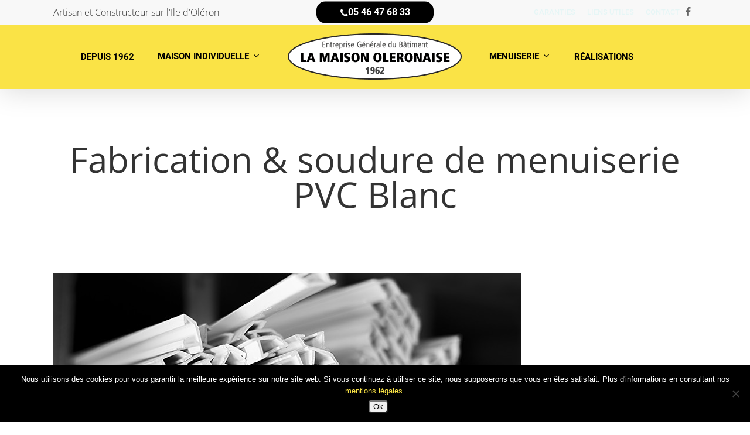

--- FILE ---
content_type: text/html; charset=utf-8
request_url: https://www.google.com/recaptcha/api2/anchor?ar=1&k=6LfXl9UUAAAAAMawj_x80u5TNQx4BNu05ZeKbudi&co=aHR0cHM6Ly93d3cubWFpc29uLW9sZXJvbmFpc2UuZnI6NDQz&hl=en&v=N67nZn4AqZkNcbeMu4prBgzg&size=invisible&anchor-ms=20000&execute-ms=30000&cb=w2nkd2w5zns6
body_size: 48734
content:
<!DOCTYPE HTML><html dir="ltr" lang="en"><head><meta http-equiv="Content-Type" content="text/html; charset=UTF-8">
<meta http-equiv="X-UA-Compatible" content="IE=edge">
<title>reCAPTCHA</title>
<style type="text/css">
/* cyrillic-ext */
@font-face {
  font-family: 'Roboto';
  font-style: normal;
  font-weight: 400;
  font-stretch: 100%;
  src: url(//fonts.gstatic.com/s/roboto/v48/KFO7CnqEu92Fr1ME7kSn66aGLdTylUAMa3GUBHMdazTgWw.woff2) format('woff2');
  unicode-range: U+0460-052F, U+1C80-1C8A, U+20B4, U+2DE0-2DFF, U+A640-A69F, U+FE2E-FE2F;
}
/* cyrillic */
@font-face {
  font-family: 'Roboto';
  font-style: normal;
  font-weight: 400;
  font-stretch: 100%;
  src: url(//fonts.gstatic.com/s/roboto/v48/KFO7CnqEu92Fr1ME7kSn66aGLdTylUAMa3iUBHMdazTgWw.woff2) format('woff2');
  unicode-range: U+0301, U+0400-045F, U+0490-0491, U+04B0-04B1, U+2116;
}
/* greek-ext */
@font-face {
  font-family: 'Roboto';
  font-style: normal;
  font-weight: 400;
  font-stretch: 100%;
  src: url(//fonts.gstatic.com/s/roboto/v48/KFO7CnqEu92Fr1ME7kSn66aGLdTylUAMa3CUBHMdazTgWw.woff2) format('woff2');
  unicode-range: U+1F00-1FFF;
}
/* greek */
@font-face {
  font-family: 'Roboto';
  font-style: normal;
  font-weight: 400;
  font-stretch: 100%;
  src: url(//fonts.gstatic.com/s/roboto/v48/KFO7CnqEu92Fr1ME7kSn66aGLdTylUAMa3-UBHMdazTgWw.woff2) format('woff2');
  unicode-range: U+0370-0377, U+037A-037F, U+0384-038A, U+038C, U+038E-03A1, U+03A3-03FF;
}
/* math */
@font-face {
  font-family: 'Roboto';
  font-style: normal;
  font-weight: 400;
  font-stretch: 100%;
  src: url(//fonts.gstatic.com/s/roboto/v48/KFO7CnqEu92Fr1ME7kSn66aGLdTylUAMawCUBHMdazTgWw.woff2) format('woff2');
  unicode-range: U+0302-0303, U+0305, U+0307-0308, U+0310, U+0312, U+0315, U+031A, U+0326-0327, U+032C, U+032F-0330, U+0332-0333, U+0338, U+033A, U+0346, U+034D, U+0391-03A1, U+03A3-03A9, U+03B1-03C9, U+03D1, U+03D5-03D6, U+03F0-03F1, U+03F4-03F5, U+2016-2017, U+2034-2038, U+203C, U+2040, U+2043, U+2047, U+2050, U+2057, U+205F, U+2070-2071, U+2074-208E, U+2090-209C, U+20D0-20DC, U+20E1, U+20E5-20EF, U+2100-2112, U+2114-2115, U+2117-2121, U+2123-214F, U+2190, U+2192, U+2194-21AE, U+21B0-21E5, U+21F1-21F2, U+21F4-2211, U+2213-2214, U+2216-22FF, U+2308-230B, U+2310, U+2319, U+231C-2321, U+2336-237A, U+237C, U+2395, U+239B-23B7, U+23D0, U+23DC-23E1, U+2474-2475, U+25AF, U+25B3, U+25B7, U+25BD, U+25C1, U+25CA, U+25CC, U+25FB, U+266D-266F, U+27C0-27FF, U+2900-2AFF, U+2B0E-2B11, U+2B30-2B4C, U+2BFE, U+3030, U+FF5B, U+FF5D, U+1D400-1D7FF, U+1EE00-1EEFF;
}
/* symbols */
@font-face {
  font-family: 'Roboto';
  font-style: normal;
  font-weight: 400;
  font-stretch: 100%;
  src: url(//fonts.gstatic.com/s/roboto/v48/KFO7CnqEu92Fr1ME7kSn66aGLdTylUAMaxKUBHMdazTgWw.woff2) format('woff2');
  unicode-range: U+0001-000C, U+000E-001F, U+007F-009F, U+20DD-20E0, U+20E2-20E4, U+2150-218F, U+2190, U+2192, U+2194-2199, U+21AF, U+21E6-21F0, U+21F3, U+2218-2219, U+2299, U+22C4-22C6, U+2300-243F, U+2440-244A, U+2460-24FF, U+25A0-27BF, U+2800-28FF, U+2921-2922, U+2981, U+29BF, U+29EB, U+2B00-2BFF, U+4DC0-4DFF, U+FFF9-FFFB, U+10140-1018E, U+10190-1019C, U+101A0, U+101D0-101FD, U+102E0-102FB, U+10E60-10E7E, U+1D2C0-1D2D3, U+1D2E0-1D37F, U+1F000-1F0FF, U+1F100-1F1AD, U+1F1E6-1F1FF, U+1F30D-1F30F, U+1F315, U+1F31C, U+1F31E, U+1F320-1F32C, U+1F336, U+1F378, U+1F37D, U+1F382, U+1F393-1F39F, U+1F3A7-1F3A8, U+1F3AC-1F3AF, U+1F3C2, U+1F3C4-1F3C6, U+1F3CA-1F3CE, U+1F3D4-1F3E0, U+1F3ED, U+1F3F1-1F3F3, U+1F3F5-1F3F7, U+1F408, U+1F415, U+1F41F, U+1F426, U+1F43F, U+1F441-1F442, U+1F444, U+1F446-1F449, U+1F44C-1F44E, U+1F453, U+1F46A, U+1F47D, U+1F4A3, U+1F4B0, U+1F4B3, U+1F4B9, U+1F4BB, U+1F4BF, U+1F4C8-1F4CB, U+1F4D6, U+1F4DA, U+1F4DF, U+1F4E3-1F4E6, U+1F4EA-1F4ED, U+1F4F7, U+1F4F9-1F4FB, U+1F4FD-1F4FE, U+1F503, U+1F507-1F50B, U+1F50D, U+1F512-1F513, U+1F53E-1F54A, U+1F54F-1F5FA, U+1F610, U+1F650-1F67F, U+1F687, U+1F68D, U+1F691, U+1F694, U+1F698, U+1F6AD, U+1F6B2, U+1F6B9-1F6BA, U+1F6BC, U+1F6C6-1F6CF, U+1F6D3-1F6D7, U+1F6E0-1F6EA, U+1F6F0-1F6F3, U+1F6F7-1F6FC, U+1F700-1F7FF, U+1F800-1F80B, U+1F810-1F847, U+1F850-1F859, U+1F860-1F887, U+1F890-1F8AD, U+1F8B0-1F8BB, U+1F8C0-1F8C1, U+1F900-1F90B, U+1F93B, U+1F946, U+1F984, U+1F996, U+1F9E9, U+1FA00-1FA6F, U+1FA70-1FA7C, U+1FA80-1FA89, U+1FA8F-1FAC6, U+1FACE-1FADC, U+1FADF-1FAE9, U+1FAF0-1FAF8, U+1FB00-1FBFF;
}
/* vietnamese */
@font-face {
  font-family: 'Roboto';
  font-style: normal;
  font-weight: 400;
  font-stretch: 100%;
  src: url(//fonts.gstatic.com/s/roboto/v48/KFO7CnqEu92Fr1ME7kSn66aGLdTylUAMa3OUBHMdazTgWw.woff2) format('woff2');
  unicode-range: U+0102-0103, U+0110-0111, U+0128-0129, U+0168-0169, U+01A0-01A1, U+01AF-01B0, U+0300-0301, U+0303-0304, U+0308-0309, U+0323, U+0329, U+1EA0-1EF9, U+20AB;
}
/* latin-ext */
@font-face {
  font-family: 'Roboto';
  font-style: normal;
  font-weight: 400;
  font-stretch: 100%;
  src: url(//fonts.gstatic.com/s/roboto/v48/KFO7CnqEu92Fr1ME7kSn66aGLdTylUAMa3KUBHMdazTgWw.woff2) format('woff2');
  unicode-range: U+0100-02BA, U+02BD-02C5, U+02C7-02CC, U+02CE-02D7, U+02DD-02FF, U+0304, U+0308, U+0329, U+1D00-1DBF, U+1E00-1E9F, U+1EF2-1EFF, U+2020, U+20A0-20AB, U+20AD-20C0, U+2113, U+2C60-2C7F, U+A720-A7FF;
}
/* latin */
@font-face {
  font-family: 'Roboto';
  font-style: normal;
  font-weight: 400;
  font-stretch: 100%;
  src: url(//fonts.gstatic.com/s/roboto/v48/KFO7CnqEu92Fr1ME7kSn66aGLdTylUAMa3yUBHMdazQ.woff2) format('woff2');
  unicode-range: U+0000-00FF, U+0131, U+0152-0153, U+02BB-02BC, U+02C6, U+02DA, U+02DC, U+0304, U+0308, U+0329, U+2000-206F, U+20AC, U+2122, U+2191, U+2193, U+2212, U+2215, U+FEFF, U+FFFD;
}
/* cyrillic-ext */
@font-face {
  font-family: 'Roboto';
  font-style: normal;
  font-weight: 500;
  font-stretch: 100%;
  src: url(//fonts.gstatic.com/s/roboto/v48/KFO7CnqEu92Fr1ME7kSn66aGLdTylUAMa3GUBHMdazTgWw.woff2) format('woff2');
  unicode-range: U+0460-052F, U+1C80-1C8A, U+20B4, U+2DE0-2DFF, U+A640-A69F, U+FE2E-FE2F;
}
/* cyrillic */
@font-face {
  font-family: 'Roboto';
  font-style: normal;
  font-weight: 500;
  font-stretch: 100%;
  src: url(//fonts.gstatic.com/s/roboto/v48/KFO7CnqEu92Fr1ME7kSn66aGLdTylUAMa3iUBHMdazTgWw.woff2) format('woff2');
  unicode-range: U+0301, U+0400-045F, U+0490-0491, U+04B0-04B1, U+2116;
}
/* greek-ext */
@font-face {
  font-family: 'Roboto';
  font-style: normal;
  font-weight: 500;
  font-stretch: 100%;
  src: url(//fonts.gstatic.com/s/roboto/v48/KFO7CnqEu92Fr1ME7kSn66aGLdTylUAMa3CUBHMdazTgWw.woff2) format('woff2');
  unicode-range: U+1F00-1FFF;
}
/* greek */
@font-face {
  font-family: 'Roboto';
  font-style: normal;
  font-weight: 500;
  font-stretch: 100%;
  src: url(//fonts.gstatic.com/s/roboto/v48/KFO7CnqEu92Fr1ME7kSn66aGLdTylUAMa3-UBHMdazTgWw.woff2) format('woff2');
  unicode-range: U+0370-0377, U+037A-037F, U+0384-038A, U+038C, U+038E-03A1, U+03A3-03FF;
}
/* math */
@font-face {
  font-family: 'Roboto';
  font-style: normal;
  font-weight: 500;
  font-stretch: 100%;
  src: url(//fonts.gstatic.com/s/roboto/v48/KFO7CnqEu92Fr1ME7kSn66aGLdTylUAMawCUBHMdazTgWw.woff2) format('woff2');
  unicode-range: U+0302-0303, U+0305, U+0307-0308, U+0310, U+0312, U+0315, U+031A, U+0326-0327, U+032C, U+032F-0330, U+0332-0333, U+0338, U+033A, U+0346, U+034D, U+0391-03A1, U+03A3-03A9, U+03B1-03C9, U+03D1, U+03D5-03D6, U+03F0-03F1, U+03F4-03F5, U+2016-2017, U+2034-2038, U+203C, U+2040, U+2043, U+2047, U+2050, U+2057, U+205F, U+2070-2071, U+2074-208E, U+2090-209C, U+20D0-20DC, U+20E1, U+20E5-20EF, U+2100-2112, U+2114-2115, U+2117-2121, U+2123-214F, U+2190, U+2192, U+2194-21AE, U+21B0-21E5, U+21F1-21F2, U+21F4-2211, U+2213-2214, U+2216-22FF, U+2308-230B, U+2310, U+2319, U+231C-2321, U+2336-237A, U+237C, U+2395, U+239B-23B7, U+23D0, U+23DC-23E1, U+2474-2475, U+25AF, U+25B3, U+25B7, U+25BD, U+25C1, U+25CA, U+25CC, U+25FB, U+266D-266F, U+27C0-27FF, U+2900-2AFF, U+2B0E-2B11, U+2B30-2B4C, U+2BFE, U+3030, U+FF5B, U+FF5D, U+1D400-1D7FF, U+1EE00-1EEFF;
}
/* symbols */
@font-face {
  font-family: 'Roboto';
  font-style: normal;
  font-weight: 500;
  font-stretch: 100%;
  src: url(//fonts.gstatic.com/s/roboto/v48/KFO7CnqEu92Fr1ME7kSn66aGLdTylUAMaxKUBHMdazTgWw.woff2) format('woff2');
  unicode-range: U+0001-000C, U+000E-001F, U+007F-009F, U+20DD-20E0, U+20E2-20E4, U+2150-218F, U+2190, U+2192, U+2194-2199, U+21AF, U+21E6-21F0, U+21F3, U+2218-2219, U+2299, U+22C4-22C6, U+2300-243F, U+2440-244A, U+2460-24FF, U+25A0-27BF, U+2800-28FF, U+2921-2922, U+2981, U+29BF, U+29EB, U+2B00-2BFF, U+4DC0-4DFF, U+FFF9-FFFB, U+10140-1018E, U+10190-1019C, U+101A0, U+101D0-101FD, U+102E0-102FB, U+10E60-10E7E, U+1D2C0-1D2D3, U+1D2E0-1D37F, U+1F000-1F0FF, U+1F100-1F1AD, U+1F1E6-1F1FF, U+1F30D-1F30F, U+1F315, U+1F31C, U+1F31E, U+1F320-1F32C, U+1F336, U+1F378, U+1F37D, U+1F382, U+1F393-1F39F, U+1F3A7-1F3A8, U+1F3AC-1F3AF, U+1F3C2, U+1F3C4-1F3C6, U+1F3CA-1F3CE, U+1F3D4-1F3E0, U+1F3ED, U+1F3F1-1F3F3, U+1F3F5-1F3F7, U+1F408, U+1F415, U+1F41F, U+1F426, U+1F43F, U+1F441-1F442, U+1F444, U+1F446-1F449, U+1F44C-1F44E, U+1F453, U+1F46A, U+1F47D, U+1F4A3, U+1F4B0, U+1F4B3, U+1F4B9, U+1F4BB, U+1F4BF, U+1F4C8-1F4CB, U+1F4D6, U+1F4DA, U+1F4DF, U+1F4E3-1F4E6, U+1F4EA-1F4ED, U+1F4F7, U+1F4F9-1F4FB, U+1F4FD-1F4FE, U+1F503, U+1F507-1F50B, U+1F50D, U+1F512-1F513, U+1F53E-1F54A, U+1F54F-1F5FA, U+1F610, U+1F650-1F67F, U+1F687, U+1F68D, U+1F691, U+1F694, U+1F698, U+1F6AD, U+1F6B2, U+1F6B9-1F6BA, U+1F6BC, U+1F6C6-1F6CF, U+1F6D3-1F6D7, U+1F6E0-1F6EA, U+1F6F0-1F6F3, U+1F6F7-1F6FC, U+1F700-1F7FF, U+1F800-1F80B, U+1F810-1F847, U+1F850-1F859, U+1F860-1F887, U+1F890-1F8AD, U+1F8B0-1F8BB, U+1F8C0-1F8C1, U+1F900-1F90B, U+1F93B, U+1F946, U+1F984, U+1F996, U+1F9E9, U+1FA00-1FA6F, U+1FA70-1FA7C, U+1FA80-1FA89, U+1FA8F-1FAC6, U+1FACE-1FADC, U+1FADF-1FAE9, U+1FAF0-1FAF8, U+1FB00-1FBFF;
}
/* vietnamese */
@font-face {
  font-family: 'Roboto';
  font-style: normal;
  font-weight: 500;
  font-stretch: 100%;
  src: url(//fonts.gstatic.com/s/roboto/v48/KFO7CnqEu92Fr1ME7kSn66aGLdTylUAMa3OUBHMdazTgWw.woff2) format('woff2');
  unicode-range: U+0102-0103, U+0110-0111, U+0128-0129, U+0168-0169, U+01A0-01A1, U+01AF-01B0, U+0300-0301, U+0303-0304, U+0308-0309, U+0323, U+0329, U+1EA0-1EF9, U+20AB;
}
/* latin-ext */
@font-face {
  font-family: 'Roboto';
  font-style: normal;
  font-weight: 500;
  font-stretch: 100%;
  src: url(//fonts.gstatic.com/s/roboto/v48/KFO7CnqEu92Fr1ME7kSn66aGLdTylUAMa3KUBHMdazTgWw.woff2) format('woff2');
  unicode-range: U+0100-02BA, U+02BD-02C5, U+02C7-02CC, U+02CE-02D7, U+02DD-02FF, U+0304, U+0308, U+0329, U+1D00-1DBF, U+1E00-1E9F, U+1EF2-1EFF, U+2020, U+20A0-20AB, U+20AD-20C0, U+2113, U+2C60-2C7F, U+A720-A7FF;
}
/* latin */
@font-face {
  font-family: 'Roboto';
  font-style: normal;
  font-weight: 500;
  font-stretch: 100%;
  src: url(//fonts.gstatic.com/s/roboto/v48/KFO7CnqEu92Fr1ME7kSn66aGLdTylUAMa3yUBHMdazQ.woff2) format('woff2');
  unicode-range: U+0000-00FF, U+0131, U+0152-0153, U+02BB-02BC, U+02C6, U+02DA, U+02DC, U+0304, U+0308, U+0329, U+2000-206F, U+20AC, U+2122, U+2191, U+2193, U+2212, U+2215, U+FEFF, U+FFFD;
}
/* cyrillic-ext */
@font-face {
  font-family: 'Roboto';
  font-style: normal;
  font-weight: 900;
  font-stretch: 100%;
  src: url(//fonts.gstatic.com/s/roboto/v48/KFO7CnqEu92Fr1ME7kSn66aGLdTylUAMa3GUBHMdazTgWw.woff2) format('woff2');
  unicode-range: U+0460-052F, U+1C80-1C8A, U+20B4, U+2DE0-2DFF, U+A640-A69F, U+FE2E-FE2F;
}
/* cyrillic */
@font-face {
  font-family: 'Roboto';
  font-style: normal;
  font-weight: 900;
  font-stretch: 100%;
  src: url(//fonts.gstatic.com/s/roboto/v48/KFO7CnqEu92Fr1ME7kSn66aGLdTylUAMa3iUBHMdazTgWw.woff2) format('woff2');
  unicode-range: U+0301, U+0400-045F, U+0490-0491, U+04B0-04B1, U+2116;
}
/* greek-ext */
@font-face {
  font-family: 'Roboto';
  font-style: normal;
  font-weight: 900;
  font-stretch: 100%;
  src: url(//fonts.gstatic.com/s/roboto/v48/KFO7CnqEu92Fr1ME7kSn66aGLdTylUAMa3CUBHMdazTgWw.woff2) format('woff2');
  unicode-range: U+1F00-1FFF;
}
/* greek */
@font-face {
  font-family: 'Roboto';
  font-style: normal;
  font-weight: 900;
  font-stretch: 100%;
  src: url(//fonts.gstatic.com/s/roboto/v48/KFO7CnqEu92Fr1ME7kSn66aGLdTylUAMa3-UBHMdazTgWw.woff2) format('woff2');
  unicode-range: U+0370-0377, U+037A-037F, U+0384-038A, U+038C, U+038E-03A1, U+03A3-03FF;
}
/* math */
@font-face {
  font-family: 'Roboto';
  font-style: normal;
  font-weight: 900;
  font-stretch: 100%;
  src: url(//fonts.gstatic.com/s/roboto/v48/KFO7CnqEu92Fr1ME7kSn66aGLdTylUAMawCUBHMdazTgWw.woff2) format('woff2');
  unicode-range: U+0302-0303, U+0305, U+0307-0308, U+0310, U+0312, U+0315, U+031A, U+0326-0327, U+032C, U+032F-0330, U+0332-0333, U+0338, U+033A, U+0346, U+034D, U+0391-03A1, U+03A3-03A9, U+03B1-03C9, U+03D1, U+03D5-03D6, U+03F0-03F1, U+03F4-03F5, U+2016-2017, U+2034-2038, U+203C, U+2040, U+2043, U+2047, U+2050, U+2057, U+205F, U+2070-2071, U+2074-208E, U+2090-209C, U+20D0-20DC, U+20E1, U+20E5-20EF, U+2100-2112, U+2114-2115, U+2117-2121, U+2123-214F, U+2190, U+2192, U+2194-21AE, U+21B0-21E5, U+21F1-21F2, U+21F4-2211, U+2213-2214, U+2216-22FF, U+2308-230B, U+2310, U+2319, U+231C-2321, U+2336-237A, U+237C, U+2395, U+239B-23B7, U+23D0, U+23DC-23E1, U+2474-2475, U+25AF, U+25B3, U+25B7, U+25BD, U+25C1, U+25CA, U+25CC, U+25FB, U+266D-266F, U+27C0-27FF, U+2900-2AFF, U+2B0E-2B11, U+2B30-2B4C, U+2BFE, U+3030, U+FF5B, U+FF5D, U+1D400-1D7FF, U+1EE00-1EEFF;
}
/* symbols */
@font-face {
  font-family: 'Roboto';
  font-style: normal;
  font-weight: 900;
  font-stretch: 100%;
  src: url(//fonts.gstatic.com/s/roboto/v48/KFO7CnqEu92Fr1ME7kSn66aGLdTylUAMaxKUBHMdazTgWw.woff2) format('woff2');
  unicode-range: U+0001-000C, U+000E-001F, U+007F-009F, U+20DD-20E0, U+20E2-20E4, U+2150-218F, U+2190, U+2192, U+2194-2199, U+21AF, U+21E6-21F0, U+21F3, U+2218-2219, U+2299, U+22C4-22C6, U+2300-243F, U+2440-244A, U+2460-24FF, U+25A0-27BF, U+2800-28FF, U+2921-2922, U+2981, U+29BF, U+29EB, U+2B00-2BFF, U+4DC0-4DFF, U+FFF9-FFFB, U+10140-1018E, U+10190-1019C, U+101A0, U+101D0-101FD, U+102E0-102FB, U+10E60-10E7E, U+1D2C0-1D2D3, U+1D2E0-1D37F, U+1F000-1F0FF, U+1F100-1F1AD, U+1F1E6-1F1FF, U+1F30D-1F30F, U+1F315, U+1F31C, U+1F31E, U+1F320-1F32C, U+1F336, U+1F378, U+1F37D, U+1F382, U+1F393-1F39F, U+1F3A7-1F3A8, U+1F3AC-1F3AF, U+1F3C2, U+1F3C4-1F3C6, U+1F3CA-1F3CE, U+1F3D4-1F3E0, U+1F3ED, U+1F3F1-1F3F3, U+1F3F5-1F3F7, U+1F408, U+1F415, U+1F41F, U+1F426, U+1F43F, U+1F441-1F442, U+1F444, U+1F446-1F449, U+1F44C-1F44E, U+1F453, U+1F46A, U+1F47D, U+1F4A3, U+1F4B0, U+1F4B3, U+1F4B9, U+1F4BB, U+1F4BF, U+1F4C8-1F4CB, U+1F4D6, U+1F4DA, U+1F4DF, U+1F4E3-1F4E6, U+1F4EA-1F4ED, U+1F4F7, U+1F4F9-1F4FB, U+1F4FD-1F4FE, U+1F503, U+1F507-1F50B, U+1F50D, U+1F512-1F513, U+1F53E-1F54A, U+1F54F-1F5FA, U+1F610, U+1F650-1F67F, U+1F687, U+1F68D, U+1F691, U+1F694, U+1F698, U+1F6AD, U+1F6B2, U+1F6B9-1F6BA, U+1F6BC, U+1F6C6-1F6CF, U+1F6D3-1F6D7, U+1F6E0-1F6EA, U+1F6F0-1F6F3, U+1F6F7-1F6FC, U+1F700-1F7FF, U+1F800-1F80B, U+1F810-1F847, U+1F850-1F859, U+1F860-1F887, U+1F890-1F8AD, U+1F8B0-1F8BB, U+1F8C0-1F8C1, U+1F900-1F90B, U+1F93B, U+1F946, U+1F984, U+1F996, U+1F9E9, U+1FA00-1FA6F, U+1FA70-1FA7C, U+1FA80-1FA89, U+1FA8F-1FAC6, U+1FACE-1FADC, U+1FADF-1FAE9, U+1FAF0-1FAF8, U+1FB00-1FBFF;
}
/* vietnamese */
@font-face {
  font-family: 'Roboto';
  font-style: normal;
  font-weight: 900;
  font-stretch: 100%;
  src: url(//fonts.gstatic.com/s/roboto/v48/KFO7CnqEu92Fr1ME7kSn66aGLdTylUAMa3OUBHMdazTgWw.woff2) format('woff2');
  unicode-range: U+0102-0103, U+0110-0111, U+0128-0129, U+0168-0169, U+01A0-01A1, U+01AF-01B0, U+0300-0301, U+0303-0304, U+0308-0309, U+0323, U+0329, U+1EA0-1EF9, U+20AB;
}
/* latin-ext */
@font-face {
  font-family: 'Roboto';
  font-style: normal;
  font-weight: 900;
  font-stretch: 100%;
  src: url(//fonts.gstatic.com/s/roboto/v48/KFO7CnqEu92Fr1ME7kSn66aGLdTylUAMa3KUBHMdazTgWw.woff2) format('woff2');
  unicode-range: U+0100-02BA, U+02BD-02C5, U+02C7-02CC, U+02CE-02D7, U+02DD-02FF, U+0304, U+0308, U+0329, U+1D00-1DBF, U+1E00-1E9F, U+1EF2-1EFF, U+2020, U+20A0-20AB, U+20AD-20C0, U+2113, U+2C60-2C7F, U+A720-A7FF;
}
/* latin */
@font-face {
  font-family: 'Roboto';
  font-style: normal;
  font-weight: 900;
  font-stretch: 100%;
  src: url(//fonts.gstatic.com/s/roboto/v48/KFO7CnqEu92Fr1ME7kSn66aGLdTylUAMa3yUBHMdazQ.woff2) format('woff2');
  unicode-range: U+0000-00FF, U+0131, U+0152-0153, U+02BB-02BC, U+02C6, U+02DA, U+02DC, U+0304, U+0308, U+0329, U+2000-206F, U+20AC, U+2122, U+2191, U+2193, U+2212, U+2215, U+FEFF, U+FFFD;
}

</style>
<link rel="stylesheet" type="text/css" href="https://www.gstatic.com/recaptcha/releases/N67nZn4AqZkNcbeMu4prBgzg/styles__ltr.css">
<script nonce="OOGMOqBBN8LWUCuPitcRxA" type="text/javascript">window['__recaptcha_api'] = 'https://www.google.com/recaptcha/api2/';</script>
<script type="text/javascript" src="https://www.gstatic.com/recaptcha/releases/N67nZn4AqZkNcbeMu4prBgzg/recaptcha__en.js" nonce="OOGMOqBBN8LWUCuPitcRxA">
      
    </script></head>
<body><div id="rc-anchor-alert" class="rc-anchor-alert"></div>
<input type="hidden" id="recaptcha-token" value="[base64]">
<script type="text/javascript" nonce="OOGMOqBBN8LWUCuPitcRxA">
      recaptcha.anchor.Main.init("[\x22ainput\x22,[\x22bgdata\x22,\x22\x22,\[base64]/[base64]/[base64]/[base64]/[base64]/[base64]/KGcoTywyNTMsTy5PKSxVRyhPLEMpKTpnKE8sMjUzLEMpLE8pKSxsKSksTykpfSxieT1mdW5jdGlvbihDLE8sdSxsKXtmb3IobD0odT1SKEMpLDApO08+MDtPLS0pbD1sPDw4fFooQyk7ZyhDLHUsbCl9LFVHPWZ1bmN0aW9uKEMsTyl7Qy5pLmxlbmd0aD4xMDQ/[base64]/[base64]/[base64]/[base64]/[base64]/[base64]/[base64]\\u003d\x22,\[base64]\x22,\x22w43Cky5PwoHDqSfCmMKlTMKQw5vClS1cw45rDMOYw4V5A1XCqW9Xc8OGwqrDtsOMw5zCpBJqwqgxDzXDqTHCpHTDlsO1chs9w5jDuMOkw6/Dl8KbwovCgcOVOwzCrMKFw6XDqnYHwpHClXHDtMOGZcKXwoPCpsK0dxbDm13CqcK3NMKowqzCmV5mw7LCmcOow717OcKzAU/[base64]/Do0gOR8KDQQnCusOAHk5yEH3Dt8OawpjCqRQEWsOkw6TCpxtqFVnDgxjDlX8pwoF3IsKSw63Cm8KbOiEWw4LCohzCkBNYwrs/[base64]/CU3Dth/CnMKzZhrDgMO/wrjCrR0JQMOuZsOtw7AjQ8OEw6/CpCILw57ClsOiFCPDvSPCk8KTw4XDnzrDlkUtV8KKOCzDp2DCusOZw5sabcKNbQU2fcKlw7PClxfDqcKCCMOWw6nDrcKPwrQnQj/CikLDoS48w4pFwr7DssKww73CtcKBw7zDuAhIQsKqd3UQcErDn2o4wpXDsW/CsELCvMOUwrRiw4s8LMKWXcOUXMKsw5V3XB7DqcKQw5VbeMO+RxDCucKmwrrDsMOZfQ7Cthw6cMKrw4DCmUPCr07ClCXCosKlH8O+w5tBNsOAeAYaLsOHw73Dt8KYwpZUVWHDlMOKw7PCo27DqjfDkFcfOcOgRcO/wo7CpsOGwpPDtjPDuMK7b8K6AGbDq8KEwoVwe3zDkDzDuMKNbjZ2w55dw6htw5NAw4nCkcOqcMOmw63DosO9dhIpwq8aw5UFY8OfPW9rwqBWwqPCtcOtRBhWHMONwq3Cp8O3wr7Cnh4dLMOaBcKMTx8xb1/CmFg4w5nDtcO/wpzCksKCw4LDk8KOwqU7wqjDlgoiwoUyCRZtR8K/w4XDowjCmAjClwV/w6DCg8O7EUjCrw57e1/CjFHCt2gQwplgw6LDucKVw43DjnnDhMKOw4PCpMOuw5d0HcOiDcOEOiN+FkYaScKZw7FgwpBwwr4Sw6w6w795w7wgw7PDjsOSJRVWwpFQcxjDtsKSQcOVw5zCmcKHEsOaPSbDhBXCosKVTS/CtsKBwpPDrMOFcMOZWcOZGcOBYzLDi8KScgE7wpVRGMOLw6kowp/Dq8KPbj1Vwo4TbMKHOcKYPzbDs17DlMK1esOWdcOJeMKrYFp8w4wGwosdw5JZLcOtwqnCnE3DtMO4w7HCtMOlw5PCu8KMw4/ChsKgw4/DujhHa190XsKbwpY6S0/DnTDCvHDDhMKyOcKew48aZ8KHBsKLeMKRbl4sJMOeLnpeHTHCtwPDnhhFI8O7w5rDtcOAw7scS0TDkWoMwpjDrCXCsWZ/wovDtMK9NhvDrUPCtMOMK2fDnynCscOwL8Onc8KGw6XDkMK2wq0bw5zChcO2dALCmTDCs1fClFBBwoXDn2Y7ZVoyLMOSScK5w4HDjMObWMOPwq0WHMO3wonDqMK+w7/DqsKWwqHCghTCrjDCkmpPMGLDry/CvyTCvcKlB8KCVmQaAWnCssOtNVzDhsOHw7TDrcKgLBAewpHDsCPDnsKIw5thw78aL8OOYsKkMcKnCR/[base64]/[base64]/DlcO8wofCqwhvwp0maMKCw5xpcsOQHXDDrnrCkiYjDcKTSlDDj8KYwo/CiS7DkSrCgcKvbVJrwr/CthnCr2PCgQVwAcKqSMOYNmjDgcKqwpTCvMK6QwTCt3sULsOvLcOnwqFQw4vCh8O9HMKzw47CkwXCgS3Cv0c0esKsfywuw7jCuwxkXsOQwoDCp0TDrDwYwqVcwrMdImvCkGLDjGPDmVjDu3LDgRvCqsOYwrE/[base64]/DuMKtBgfDk8OIw6vCoActwr5RwqJ9HMKdU0x/[base64]/w5/DpsKRfsORTsK7wpJ1w6rDvG3CkcO9em3DvhLCosOtw7tqNhfDnFFxwp0Bw7EUGUHDq8ObwqxhM23ChMKKZhPDtEg4wr/CqDzChFLDiggmwoTDoTfCvwBhFjtiw77Cj3zCvcK5aSVQRMOzBGDCn8Opw43DkhbDmcO1bUd1wrEVwplWDjPDuyrCjsOpwrV8wrXCkTvDoFslwpvDmVpwUExjwqENw4XDvcOJw5Qrw5kfRMOSa2QHIgxWUXTCssK2wqQSwo1nw7/DpMOzKsKufsKTREvCi2/DtMOHOhgzNUxTw5J4MEzDv8OVVcKRwofDh1jDjsKdwp3DjMOQw47DvXnDmsKial3Dl8Kzw77DgcKnw5LDicO/Oi3CvnHCl8OCw4fCsMKKSsK8w7HCqFwYeUATXMOVWXVQK8OxF8O5An5lwr/CgsKmMMOVXEFhwr3DnkMtwq4fAMK0wqXCpWtzw4YlEsKNw7TCjcOdw7TCpsOPFsOCfTZKEwPCpcO2w7g+wqdqCnN1w6rDjFzDqsKyw53ChMOuwqTCocOuwrcIHcKrBQTCq2DDhMODw4JGIcKlBWbCszbDiMO7w5/DkMKld2TCisKTNynCpTQvcsONw7zDgcKjw7w2FXFSdHXCoMK7w5wYAsKgAE/Di8O4aFrCo8KqwqNMWcOaOMK0J8OdfcKvwrEZwqzCgyMcwqljwrHDkUZcwoTDrWwRwrnCtidHCcOSwpN1w7/Dnl7Cj0AMwrLCmsOhw77Dh8Kdw7pdPkp2RnPCsxZUX8K8YHjDncKabzRGU8OEwqIvBQwWTMOYw4DDmjPDusOhaMOcbcOeP8K3w49xeBQ7VicuZwBvwq/DskYuFDhTw6JLwowVw5zCiwRTUx9zFWHCl8Ktw6l0cQAyHMOMwprDoBzDu8OUFGnCoRMcEH1zwoHCo04Uw5M5QWvCocO8w5nCghLCnSHDox8ewqjDtsKkw4AZw5JPfFbCicK8w6zDncOcZMOeKMO3wqtjw7wKeyDDtsKnwozDlR0yfivCg8KiasO3w7x/wp/DuhJhTsKMOsK8YlLCm1MDCT3DklPDp8OOwroTcsK4AMKgw4R8CsKDIMOTw7rCsHjDkMKpw6oqPcOsRS1vFcOqw6TCicOEw5rCgQNyw49NwqjCqWAuNx5/[base64]/wq/DpDTDoxLDmUo/wrfDicKFTcKiE8K6QEYfwpc1wrc4UDTDhTApwpnDlwvCv2Nmw4fDgBzDpn13w6PDpyUbw7wLw5XDjyzCtjQdw7HCtEY0PF59YVzDoiMDLMOgWF/DusK4Q8OZwpxjC8OqwqHCpsOlw4DCizjCq3ADHDILD2s9w4TDsiNjeCHCpDJwwrfCkcOiw4RBP8OMwrPDvGUFIMKyQyrCjlTDhkYZwrjDh8O8GQUaw4zDmTzDo8OIF8ONwocfwp0zwoshb8OvQMKpw5TDicOPDxRkwozDmcKSw7YOVcK6w6nCjQ3CqsOzw4g/w4bDrsK+wr3Cm8KRwpDCgsK9w5MKw7DDucOBN34/T8KnwpvDgcOiw4srZjMuwqlacV/CmQzDvcOMw4rCi8KQTMKrYCbDtlAnwrgLw6tuwoXCohzDisKnYxbDhWLDuMKzwq3CoEXDlVnDuMKrwpFEaVPDqEc3w6tPw7FKw7N6BsOrKThSw4HCosKPw57Cvz7CkCzDp3rCrULDvwY7e8OLGFVmdsKawobDpXMhwqnCiivDtMKhBMKQA3bChsK+w4LCgwXDhgk7w7/ClRwWaElWwpJJHMOoHsKiw6bCgXjCgFrCrMK1cMK0FCJyFxIIw5zDosKbw5/DuUNZTRnDuh4eIMOsWDtVUzfDhxvDiQpIwoJmwo4JQMKNwrthw48Hw65TLcOHe1cfIB7CoWrCpB8jeQNkATLDgcOpw6c9w6nClMOIw5FjwoHCjMK7CjtDwqTCvyrCq0trcMKLd8KIwprDmsKRwq/[base64]/Ch8KDS8KZUMOEZCrDmMK9YCnDkcKjEcKGc1/Cr8KnWsOCw5kIAsK5w7zDtEN1wpNnUxMqw4bDtXzDncOdw63Dp8KPDiNIw7vDmMO1wpDCoX/DpShQwqx/[base64]/CqMOOURfDucO3IsKAw6E8H8KvJxvCqcKGMmUbC8KnJwBow41kfsKReW/DtsO/wqzClDNBWMKdezcmwrw7w6vCksO+LMKbX8KRw4xHwonDqMKxw7rDtXM9MMOvwoJuwr/DqVMIwpzDkHjCmsKawo4cwr/DkQzDvRVaw514YMKOw63ChQnCj8K3wpbDvcOSw50rJ8O4wrUUE8KhcMKpU8KLwqPDsy9qw7MIX08yD2U3VDvDjsKxNjbDjcO1ecOyw6PCgRzDjcOrfhc/NsOnXGcITsOHbDLDlQNZacK4w5DCs8KUM1fDsTvDvcOcwpjCncKCV8KXw6XCmivCl8Kjw4FGwpEpGxHChBMiwqc/[base64]/CuFstwp/DtVk+KMOGWsKkPcKowr9pw7fDmMO3HWHCjTXDtjTCjWDDvV/CnkTCow/ClMKJQsKIfMK8IsKDRnbDkXpjworDgTd1Y2YPcg3Dg3vCswTCiMKIVm5jwrkiwrxiwoTDh8OlShwew5jDusKpwpnDicKbwqzDsMOmcULChmEeEcKMwpLDol4pw65fbmDChSRvwqbCrMKIZknCnMKjeMOFw4XDtw4PIMOGwr/[base64]/DkcOwwpvDuVZhA8KfI8K5w41gwqfCisKZw5Q/dCJnw6LDilpRAQTCpEM9C8Kgw4cYwonCizZOwqbDrgnDlcONwrLDg8Orw5HChsKZwqFmbcO8KQ7CqMOsJ8OqXsKOwrhaw4bDtHx9wpjDk1gtw5nDhkIhIijDklrCjcK5wqPDrcOuwoprOhR7w6/CjMK+bsKVw79IwpPDocOpwr3DlcKCN8O0w4bCrFpnw7kDQxEdw6owH8O6Wz5fw5cpwqbCvEdgw7vCi8KoQi4Gdx/DizfCtcOvw5bCjcKDw7xOJWpSwpLDsg/ChsKJRUt4wo3ChsKXw5YALHAlwr/Dj1TCjsK4wqsDeMOpasKOwrbDjnTDksOLw5puwrUGXMOow6QiFcKcw7rCv8Kmw5LCv0TDnMK/wrlKwq96wo5vZ8Omw6l1wrfCsRN4AnDDiMO0w4cKTxAzw73DmDbCtMKgwoAqw5DCrxPDvRpuZU7DgRPDnGkyLmrDpCzCjMK5wqHCncKtw4EKWsO4d8K5w4LDtQTCnlXCmDHDhgHDulXCnsOfw5tfwqBDw6tYYArCkMOkwrzDpMKow4fDoWXDpMKjw4oQGQYHw4U/w7s/YTvCoMOgw4Q7w69XEhjDksKrfcKYVHcPwpV4MGDCtcKFwr7DgMOPcnvCgCLCi8OzZcKkMsKuw5XCmcKMAENUwp7Cp8KMUsOENx3DmlHCpsO/w6wVJUfDjCXCicO1w4rDvXUjYsOvw4sZw7kHwrghQhhhDBM4w4HDkD8sNsKOw6phwoBmwqrClsOfw4vDrlURwosXwrgCawhfw7lGw54ywr/Dshs7wqbCqcO4w5EkbsOHfcK8wpEywrXCuh/DtMO0w5zDvMKvwpoaYMOow4gzfsO8woLCgMKQw55tKMK/wpVdwojCmQvCvsK/wpBBRsKmVl5Owp7CjsOkLMKTfUVNRMOuw45nZcKnQsKnw4ImCBQeTcOBPMKmw41OPMOPRMOJw4ZXw5XDhzXDusOZw47CpXnDt8OzLXDCu8O4MMK1AsO+w7HDgQBqe8KcwrLDoMKqTsOCwqIBw53CsBs+w4NEd8KGwqzDj8KvbMOTGVfCpUU/URpYV2PCpxXClsKuOFZAwr/[base64]/wpTDr8KUaMOIwqjDoQHCiD92QD3CoQwhUkRkwofCusOUNsOkw48Cw6rCsVHCgcO3J2/DqsOmwo/ChkYHw5ptw7zCu0nDqMO1w7Fbw7knVV3DrDTDiMK7w6Nvw4TDhcKiwqHCjMKmEwgnw4XDnRxwem/CisKbKMOVCsKEwpJPS8KaIcKMwqIKaQp+GQpfwoHDrlzClnQdLcOOaG/DqcKPJVXCjcOmDMO1w5FbH1vCojYoah7DrGBzw5pKwobCvDRTw5RHeMKTfw06E8OEwpcJwrZVCTQKQsKsw4oPfcOuXsKXfcKrfgHCusK+w6liw77CjcKDw7PCsMKDQjDCgsOqDcOuMsOcM1/Dln7DkMKmw5zDrsKow4Vqw73DosOFw6rDocO4VCg1MsKPw5sXw5PCp2wnJXfDqGUxZsOYw4jDjsO0w5oaWsK+HMKBdcODw5nDvVtgIcKBw5DDokHCgMOLSA0GwpvDgywhE8OAdGPCscKdw4dmwq5xwr/CnkBCw6DDpMK3w6HDsndPwo7DtsODQkhKwp3CmsKID8OHwpVbVRMlw4d9w6PDpjEnw5TCoTFMJxnDj3TDmj3Dv8KLLsOKwrUOdijCpxXDkivCphPCukAGwpIWwrgPw4fDkybDlCDDqsOjS0jDkUbDs8K3fMOefCkJDHDDuSorwpPCvMOnw5fDi8OHw6fDsh/CmETDtFzDtzrDtMKiUsK/woQIwrU6fGVDw7PCqiVAw4VoImV7w5BNI8KJDiTCjF5CwoUBYsO7C8KnwqYDw4/[base64]/CkcKPaMOaw7HDsSw/ISh0HG0AOycBw4zDriFfSMOHw4DDlcOQwpPCssOXZ8O6w5DDhMOEw6XDmQRLTMO/cybDi8OKw5YSw5LDjMOsIsOZYSfDjT/Ck2lqwr7CqMKcw71QPmE9HsOiOFTCrsOKwqfDvUpmecOUbQfDnWlnw5fCm8KfXxHDpG9dw5/[base64]/DnMOhw77DrHTClyfDncKXwpU1wojChMO1TkYRdcKMw6rDk23DmxrDixjCvcKYAQpONmgsYENjw5IVw5h/wofCn8KzwqM0woDDhnnDlmLCrGhrHMKkLkMML8KhT8KqwqvDosOFeBZfwqTDgsKFwpkYw6HDkcKMXG3DiMKFah/DtGc+w7oAR8Ksc3V8w7wGwrE6wqvDlR/DgRR8w4zDr8K3wpRqQsOdw5fDtsKIwrbDpGPCvX4LVBXCpsOEPAQ0wrNYwp9Gw5bDigdAIcOJSGJDUW3CpcObwqzDsjZrw5U2d2R8ACM9w5RRCDk7w7dYw74beh9iwrbDlsKsw5LCrMKBwoh3PMKwwqbCvMKzawTDknfCm8OKPcOkQsOUwqzDqcK4XkV/fFTCmXoAEcKwM8KRNEUJC3tMwrtDwrzDjcKaRSAtM8KkwqjDisOmcMO6wr/[base64]/[base64]/CksKaa8OQw5jDqzTDmC3CtcOpJ8KsGxAWw6DDlcKUwqTCrjlLw4nCpsKfw6oWD8O3JMKoAMOTf1J9a8Ovwp/Ch0oifcOHC3Y0fnrCjG/CqsKIFnN0w6DDrGF8wrduOzHDnzhpwq/DjyvCnXMeS25Nw5rCuWxmbsOEwqYAwozDhX4nwrjDnFNDasKXAMKXHcO2IsOlRXjDsRdtw5/[base64]/w5zDjMO9I1fCjsOoJsKgZ8OXwrxhwqNPX8KCw6XDh8OFTMOQRArCsEfCkMOtwpQUwqdmw5Z5w6/Cs0TCtUnCmjvDrB7DmsOLWcO5wqLCs8Kswo3DusODw6zDsUkiN8OAQHHDrCIkw57CvkVyw7VsEX3ClTDDjV/[base64]/DMOdLk7Cl2fCnBMMw4xbwpnChsObDk8Xw4pGTcKJwojCtcKLw7vCoMOXw5jDqcOVPcKuwq8cwpHDtRbCmsKfMMOlR8OkDQjChkUSwqc4ZcOhw6vDhBJYwrs0acKSK0nDmsOFw4BDwq/CoXIqw5fCvhlYw7jDsngtwqc7wqNCEG/CgMOAI8O0w4IMwojCqsOzw4DCrjbDm8KLaMOcw7bCjsKABcOhwqjCtTTDgMOuQATDkVhQJ8OOwqbCrsKJFT5DwrxOwoUkN1ABeMKSwqjDgMKew6/CtE3Cg8KGw5JkBmvCksK3O8OfwqXCpDhMwrjCt8Ktwq0TKMORw5xVXsKJGzfCh8Onfg/Du2vDiTXDrBnCl8OJw4cUw67Dr3g/TSVgw67Cn1XCqQomMEMuUcOXbMKrMm/[base64]/CvQfDjMKYwpzCocOvwqs3w4jCtyZhUmBIwoIMW8O8Z8O9EMKXwqZhTB7DuF/[base64]/w7/CsDdVw6vDmcKWdH5Lw7PCtjcqwrfCnU8tw5fCosKjdMK3w7FKw64JUcKvFA7DqMK6fsKvfDzDuiBTJTAqMmrCgWBYM07Cv8OrIVoRw5hhwolWXFVvQcOwwo7CqhDCrMOBQUPDvMOzOCgdwp1qw6M3C8KrMMKjwrMCw5jCv8Ozw4Mpwp5mwollFQ7DpVDCksKpIBJ/w5zDtm/Dn8KzwpxMC8OPw6bCpncKdMKHOAnCqMOCDcOTw7snw4lww4B8w6EDPsOGHhgWwrByw6LCusOfaXwzw5/CnWsZAMK3w7vCo8O1w4s7FUXCv8Ksb8OYHADDiCzDt1TCk8KFNRLDuBrCoG/[base64]/w6I/w7nClg1Ve04JBwpKwqsVd1p1JsObwpbCnw7CrAUHOcOmw4A+w7sowqDDuMOFw4kWIDPDi8OoEGzCnBxQwoJvw7PDnMKYUsOsw7Mzw7/DskJNEMOVw77DilnDuQTDnMKUw65nwpREdkhow7jCtMOnw5PCpkFEw7HDjsOIwotuchpywpbDrkbCjWdZwrjDpzjDoGkCw5rDn17Chm0MwpjCuSHDmMKvHcOJfMOlwpnDhgDDp8KNAMKICUNlwrnCrHbCvcKuw6nDq8K5R8KQwqrDi3AZD8K7w4/[base64]/BAjClFcoJwZhTGE9UBTDicOWwo3CqsOqbMO/KnHCmjHDjsKDdcKgw4PDqBYxLzQFw6XDhMOeclLDhcK5wqhMVcKVw58lw5XCoirCt8K/OBgRHRAJe8KXeloEw73CtwfDmSvDn1LCs8Ovw5zDoHkLWBAcw73DrmlSwppkw5IOAsKkSgfDkcKQZMOEwrt2X8OUw4/Cu8KCeRTClcKBwp1xw7zCjsOSTyAIUMKlwoHCoMKTw69kOld6JDRjwrHCvcO1wqbDssK/ecOTLcOIwrzDvsOnEkN3wq15w5ZrSRV/w7vCuxTCsD5gV8Ohw6pmPQUqwpnCssK1R3zDkUlaYhtgQsKtaMKsw7TClcOiw7I1VMOEwojDqsKZwoQuBBlzR8KfwpZ2c8KGWE3CtUPDhGc7T8O7w57DoFg2fUc5w7rDhwMRw63Dgm8/NWAfGsKGUTp4wrbCoE/[base64]/[base64]/ChMKiRsKiwqjCuVJ7wqc9IMKPwpUgwpp0w47CgMOmKsKNw7hnwoQcdyvDscOUwqHDkBgGwpvDvMKjNsOwwqY4wqHDuFDDrMKgw6LCo8OGcwTDq3/DjsO6w6Q4w7TDisKhwrlGw7o4CmfDmXrDj2rCu8OXZ8Ozw5INbh7DpMO6w7kKIBbCk8KRwrrDs3nCm8O5w6PCn8O/[base64]/[base64]/K8O7wrY/SkXCmHcZJMKpPhHCrsOJHMOFwq0GFcKqw5jCmQw4wqlYw7Q9YcOTNTTCjsKZEsKNwpDCrsOFwqI5GmnCpFbDoT0Kwp8MwqLCjMKjYh7Di8OpKkDDp8OaR8KGShvClAtLw79LwqzCgDI3C8OwFAUgwrcoRsKgwr/Dqm3CnkTDsgrCosOmwo3DkMKTdcOmbks8woFkQGBdSsOjUF3CisKFKMKNwpUHQyfDlgwEQVDDvMK8w4MIccK5SQVWw6kpwrkMwo9pw7jCl0fCtcKyeSo+bcOWfcO3ZsK5U0tVwrvDnEASw4lkRw3DjcOowroiBUR/w4IGwr7CjcKmKsKRAi1qRVbCtcKgYcO+RMOCdmslG13DqMK6E8Okw5vDnjTDn3xEYH/DsDswXnMowpPDsjnDjwfDm1vCh8K+worDlsOpAcOPLcOnwoNLb2tmWsK7w5fCrcKeFcOkC3BJLcOdw5sdw63DoEhZwp/DjcOCwpECwpdww7PCninCk0LDmE7Ch8OjTMKueklKwqnDt2bDt1MMd1jCpADCoMOjwqzDj8OsR0BcwoPCmsKEc2jDicKhw7NIwox8Y8KvB8OqCcKQwpNeYcOyw51cw7/DuBhIEGM3P8Opw5QZKcOqW2V/bk54VMKrVsKgwrcMw7gOwrV5QcOnHsKIMcOPb2HCpXB0w5hgwojCusKYY0lPdsK4w7NrCUPCtS3CoGLCrRtlLS7CkhE/[base64]/w4pQEiDCq8KUCmjCtcKTY8KdUcOzw47CkcK9w40Aw6lMwpw0ccKwccK7w63CssOKwrclQ8KBw5FUw6vCvMO+YsK0wpVKwp0oZktwPAsBwq/CkcKUasO6woQqw7PCn8KiXsOMwonCsSvCmnTDvz0Ew5IbGMONwoXDhcKjw73DqSTDly4EJ8KJZkZfw43Dq8OsR8OGw5cvwqNmwo7DlX7DqMO+BMOOeFRWwqRrw5sTbSpEwqFdw4XCkh9pw5RbeMKSwqDDjMO8w41gZsOiSQV/wocnf8Oow5DCjSTDjWALHyxrwp4NwpvDicKkw6vDqcK/w7bDt8KnZcKvwpbDoloCGsKpVcKZwpdqw4vDrsOqZVzDtsOjMSPCjMOJbsOwBQBXw4nCjCDDigrDlcK9w4bDh8KLf31/KMOEw4tMfGFXwq7DqD0XT8KUw4rCvsKuORXDqDxrah3CgwbDhcKkwo3CuS3ChMKawrbCk2/CkWLCtkE0HcOlGnkOAEPDlxJFcWsiw6/CucOlUlZWbyXCisO9woQ3LQcyfD/CmsOxwoLDtsKpw7TCtCrCrcKSwprCq3klwp/Dm8O9w4bCjcKkTiDDo8K8wqIyw5ItwpLCh8Ojw71FwrQvCFobNsOrQQfDlAjCvsOSa8K7PcKbw77DusOEd8Kxw6NPHcKkTlzDsxITw415UcOIc8K5fhgyw44xFcKBOm/DiMKVJxTCgcKPEMOzd1TCh3hOQ3rClwbCuidfBMOyIn5Fw6bCjA3CscO0w7MZw5paw5LDj8OYw6UBMk7CusKQwqzDo3fCl8KrZcKNwqvCi37CuRvDocOOwo7CrmVmJsO7ejnDujPDiMObw6LCrBplf2vCik/DuMK9E8KNw6LDpj3Ck3XCmiVGw5DCtMOuYmzChR89YB3DjsOKV8KwVCfDp2LDp8KGcMK/OMOjw6PDqUUEw6fDhMKTGwsUw5DDpgzDkmd7wp9Vw6jDn1JpISDCojHCtC4fBljDmy3DolTCiinDtk8mOQNjARXDmVACFDkjw7EVNsOPHlhaHU/Co109wrd+dcOFWMOad3dyTsOgwpDCsW53VcKUUsOPMMOtw5s9w793w6nCmnYowrJJwqnDug/CjMOJUX7ClUc7w5fCgsODw74Zw60/w4tjCMOgwrtnw7DDlU/DlU81Qx5vw7DCr8KLfsOoQMOsRsKWw5rCn27CsF7CrsKqcWlQA03DllQvBcKLGUNrC8KDSsKObnBaFQMqDMKgw7R7wpxTw6nDpcOvNcOLwpVDw7TDoxQmw4h6SsOhwrsrWDxuwp5UFMO/w4ZmYcKSwoXDssKWw6RFwr5vwoNcVHZGOcOZwrJmAsKAwpHDqcKXw7ZGKMKBLD0wwqAYasK4w7HDnQ4uwqDDr2w+wqA/wrfDqsOcwpHCr8Khw53DnQt2wpbCiWEzDD3Ci8Kiw7g+EVpUJkHCsCzCnkR+wpNywpDDq1gSwrLCoR3DnWfDjMKSPgTCv0zDkhV7WjjCt8KibHJRw5nDnnPDggjDq0o0w5LDisOVw7LDhRhhwrYmUcKWdMOPw7nDmcK1YcKAZcKUwr3DlMKldsOsLcOyWMOfwr/DmcOIw4sMwqHCpDgtw49wwqcdw6QmwonDhxjDu0HCksOLwrTCmGIUwqnDlcOPOmk8wr3DtXzCrw/DsGPDrkxWwpAEw5tfw7QJNBhmFl5mesOVOcOdwoArw77Cg0hLCjAgw5XCmsOxMMO9A3lewpbDgsKdw53DuMOewoQqw4fDiMOuJcKhwrzCq8OuNyoaw4XClkLCnDPCv23CswjDsFfDm24JfWQBwpJpwofDoVBGwoTCosOQwrTCtsO+wp4/wpp5EsO3w4cAIVYkw6t3DMOuwqA/w5YfBmVWw4gaWFXCusOiZylUwrvDnSPDvMKbwq/Cl8K8wqjCgcKGNMKGH8K1wps/DjtpNGbCt8KqV8OJZ8KJLsKywpPCnAbDgA/DkEp4SnIvB8Otf3bCtVfDhAnDn8KGF8KAJsO7wphPU2rCocKnwprDt8KKWMKuwrhLwpXDm2TCpF8APmhWwo7DgMOjwqrCisKlwqQVw6NONsKEE2/CvsK6wrgrwqvClHDClFknw5TDtFdtQ8KTw4/[base64]/[base64]/CvmjCocKRb8OWJmjDp8O9HcOswrTDmxxiwp7CrcOeZMKkbcOnwprCuiZzfRPDjy3DtBFNw4ksw7vCncKwLsKhZ8KewoFxYEhdwrPCt8O7w6vDo8O+wqc5bxxgC8KWMsO8wpgeQlZswr5cw6LDnMOCw5huwp/DtAFZwpPCuFw4w4jDosKXCHbDicO7w4ZMw7/DtCHCj3zDtcKmw45Ww47DkkHDlMKvw7MJScOWeE3DgMKZw7UdPMONIMKBw513wqoIV8OZwphlwoIbBA3DswpIwpsoXBXCojlNFD7Dmj7CmEAkwo8lw63CgHRkacKqQsKdKUTCjMOxwqLDnntdwrTDvcOSLsOJccKOWFM7wqvDmcKcRMKyw7kIw7oOwq/[base64]/DusKbw4kDw6jDtsK6LRLCu3zDohhcCiLDp8OdwpXCk8OCHcKNw5sSwrTDoTAHw7HCu3NdTcKEw63CnsK5BsK0wrYtwp7DvsOHRMKXwpXCnTfChcOzLHsELTZqw5zCjRTClsK+wpJdw6/CrMKjwpPCl8KxwpYrKwYYwpkUwppRKwBOa8OxLkrCuzdOSMOzwpYOw6Z3wqjCvCDClsKXOHnDvcK1wqJ6w4sLGsKywoXCl3pVJcK1wqxJSnXCtQRUw4TDvyHDoMOfB8KFKMKMAMOMw4YZwoLCp8OMBMOXwpPCkMOTV3cVwoslw7LDocOlFsOvwp9Hw4bDvsKkwrB/Q2HCksOXJMOyF8KtYl1awqZsX2hmwqzDmcKZw7t/VsKjX8KJNsKtw6PCpXDDhmF7woPDi8Kvw4nDmy/DnXFHw5N1G3bCrnBsaMOEwotiw4/DscOJRRcdGsOvEMOiwpLCgcKxw4fCtsOvBCHDgsOsR8KIw7fCrz7CjcKHOmdMwqkTwrTDn8KCw69xDsK8SXLDi8KmwpfCrlbDmcOQXcOTwrFDCwQ0ASxdGRpfwpbDuMKyZ1RIw6LDtSFdwqkqccOyw5/[base64]/[base64]/DrcOQwqIeBsKhRClkw4NfOMKOwog7R8OBw50mw67DhlLCh8KHCMOcUcK7KsKMYsKFasO/wrY4RQLDkSrDlwUJwoM1woAlP3ZhEsKjHcOvD8O2WsOJRMOxwpHCtX/[base64]/w5xaJlTCjzd6YF0Cw7fDisOtworDrEDDuw9LOcOccFcCw4bDj1xmwojDqifCvmhswrvChhY+WhDDumZtwoPDil3CkcK/[base64]/w5zDpTdXOcOjw7JSwojDtSIzw5zCv8Knw5PDosKIw4Idw6XCicOIwphIEBsXKUM5RzDCgQNHJnEMUxAuwoduw4hIUcKUw4cxOS3Dp8OvO8Knwo5Aw6xSw6HCo8KuTRNhFkTDrhsQwq/DkyI/woDDncOZEsOtdx7DicKJflPDgDV1XXTClcKdw7ocd8O9wqQZw79OwoFYw6rDmMKlV8O8wqwDw4cKSsO0DMKYw4LDgsO2F052w5TCglMRKU1xYcKbQh9/wpbDjFnCowVNCsKuasKkKBHCoVTDicOzwpfCnsOtw4JwP3vCugFkw4poUUtXXsKjTHpELnvCgzVfZ0EGT3tTeUkFN03DtAcpVMKQw7hIw4zCscOtNsOQw5Exw4YtXFbCk8O3wplnBynCkDRPwrXDhcKcEcOwwqlqFsKjw4jDpMOgw5/DoSbCvMKkw4hISDfDqcKULsK4GMKhRSlpIhFuWC/CqMK5w6DCoTTDkMOzw6ReScOrw4wbK8OqDcOeDsKgMVrDjx/DhMKJPlXDrMK8GEkZVcKUKApeZsO1HRLDo8K5w5RPw5jCt8KtwrccwrAlw4vDjmTDi2rCisK7JMKKJRTCksOCGUrDq8K3MMOPwrU5w7lYX1Y3w5wnEVfCicKbw77Dg00awp9ISsOPNcOYHcKAwooGCFxqw7rDrsKQJcKYw5HCqsO/Q01PbcKow4TDtMKIw6nCh8O7IlrCkcKKw4HDtm7DqBnDjwocDAbDisOUwpUUAcK8wqFuMMOJQsOxw6wlfVTChwbCpHnDokzDrsOxOSLDjQINw5HDoDfCssOKC1Zsw4/DuMOHwrkmw4daIVhWfDRfL8Khw6Fvw5E0w7XDvyNEw6Qfw6lBwqUSwpfCtMK+UMKcMV0bHcKhwpUMbcOUw63DscK6w7dkLMOow5N6AnZ4d8K9Nk/CssOuwrcww4cHw4TCuMOlXcKLNQvDucO4wqgJHMOZcyR2CcKVRy0OHUlAVMOHaVPChTHChwJuAF7CtjYBwo5jwpMhw5PDrMKjwr/CvcO5ecKkDDLDrA7DikAyK8KrQcO4dC4Xw4/DowdwRsK4w5BMwqMuwqBjwr4vw7fDnMOKZMKEe8OHRWkywrtgw4YXw7vDvXUhKkjDt15vM01Yw7d7MAoewpNwWQjCqsKCCCclF0tsw5nCmxh7b8Kcw6ssw57CrMKvCDJuw6fDrhVLw6I2PFzCh1JANMOcw75Iw6XCq8OXbcOgDwbDhnJnwpLCk8KndVN/w4fClCwjw5rCknzDi8Kuw50kJ8KQw71dTcOmcQzCtjMTwr5sw7NIwqfCnDLCj8OuGGXCmC/[base64]/CimTDlU4KKjzCjMKuB8KvwrckZCdQGzggQcK2w4VvOsO9GcKeWjZmwqHCiMKDwo4KR1TCuA7DvMO2MnsiHMKWE0bCo1XCgHcqQD4ow7vDs8KnwpbDgVjDu8Osw5N1CMKXw5jCvl/CsMKAacKCw6EYIcKcwr/[base64]/woDDjMONwq7Cu8ONN8KyVFMIJzvCqcO9w4XDlh9OUS9fGcOKLBk5woLDlj/DnsKAwpXDp8O7wqLDqx3DiDEBw7fCkwTDp0Elw6DCsMOVJMKcw7LDp8K1wp0ywqQvw4rDimoIw7Fww7FKdcKFwrTDscO8GsKwworCpTbCv8Kmwp3ChcK/aUfCrsODw50/w71Jw6g7w7Ygw6PDs3XCvsKew47Do8K6w5/[base64]/DoUXCo2hrwrHCnMOawpQbw4cYw7LCucKSwqU8dcKIOcO3YcKQw6rDvzkqTkQdw4vCpjUywrLClMOaw4s5IcKmw5N1w6zDucKGwpRAw7kSKQNGCsOXw5VFwrlDf07Dj8KlPx8Yw5cZFgzCu8Ohw5BzU8Kqwp/[base64]/[base64]/DslJuUBEJXcOXwpFGJxFuCsOqwrDDmsOVf8Kmw6ZeGgFdLcO0w7svK8KOw7bDlMOLN8OTNDJQwoLDkTHDrsObJQLCjsKWC3Ynw7/CiiLDjRvCsCAXwp4wwptAw584wrLCnl3DoXHCiwoCw7A2wrhXw5bDmMOPw7PDgcOYGgrDq8OWamtdwrFUw4U4w5NGw4MzGEtGw7fCncOHw4PCucK/wpU+f0xPw5UDI2vCvMO0woXCrcKbwq4lw48QRXQREyVdaFhbw6pIwovDl8K+wo7Duw7DnMKdwr7Dvmdww7hUw6VIw4/DrgDDicKrw47CnMOmwr/Doyk7EMKUUsOKwoJyU8Knw6HDsMOwOcOnTMODwqfCgmAkw79Iw5rDtMKBKsO0BWbChsO4wpdkw5vDocOUwo7Dl2kcw7zDtMO/wpYnwrXCgFNrwpRAMMODwrjDrcOFOQTDvcKwwo1kZcOUe8OzwrrDjmrDmXgzwozDnnBXw7l3UcKsw7oFLcKcQ8OpJldDw6poFMONd8KPF8K1ZMK/[base64]/Dk2jCsAjDpMKbLcOZw7MOwq3DkGbDqcK+wqxVwq3DmcOWKnBtU8OBF8Kqw4QLwqY+woVlPxDClTrDoMOMQTHCssO9Z1Bbw4toTsKVw5Yww7ZHIU8Kw6TDiAnDsgfDi8KGBMOHCzvDgnN/B8Odw77DkcKwwpzCuDo1IgjDh0bCqsOKw6nDnQ3CpzXCpMKoZhbCs3XDj3HCiibDnkXDisK+wpwgMcKHZXvCnGFXOWDCjcKsw65Zw6oteMKrwq0jw4HDoMO/w5QQw6vDr8Kew73Drm3DsT4EwpvDpRHCnhAadXpsTXECwrBbTcOnwpp4w6JowoXDqAnDqXpnAihmw7DCjMOPfDMtwpjDpcKBw6nCicOjEQvCm8KcSk3Cj3DDsgjDtcOsw5/DqTBSwpY2TzV4PsKZLUnDrkIAfW3DgMKewqPDsMKgYAbDtcOxw7IHH8OAw5DDn8Osw6TCgcKbdMO8wq91w6wVwqDCpcKmwqfDrcKywqzDkcKVwqTCn0FCVR/[base64]/CmsKwwpIZfShhwrZYNz7CmzHCpyHCtAZVw7cPQcKHwpvDkCwSwplwP1/[base64]/wp3Dh27CpjYuShscwpTCmcOtJMKuw4/[base64]/[base64]/wrbCr8OtwpXCgw7CnEgQbMKXccKiJMOHdcOAWlfDmi4cfRcve0DDthpBwpDCvsOWW8Oow6ReOcKbLMK4UMKtdn1EeRZ5axfCv3Qhwq5Xw57CnWtaSsKzwovDnsOMFcKWw6RPAmxXNMOjwqLClRTDvGzCjMODT3ZiwqM4wolxLMKaThLCm8O4w7zCuRrCoRUhw4fCjU/ClCrDgkYQwprCrMK7wqNCwqoAWcKSazjCucKBQ8OfwpvDi0oFwoXDosOCUjsidMOIKnlOEsOfODbChcK1w5/[base64]/[base64]/[base64]/DjsK4w5/[base64]/CgUvDnVQ1Fj7DuMOuwp9POMKjMx3CocKhKSJOw4zDncKIwrTDiUDDi2xUw5IobMOhMMOnZQI9wp/ChRLDgMOWCGPDt21Xwo7Du8KgwoxXAcOjagXCkMK0WE3CiWloacOdJ8KbwofDisKce8KlO8OFElkqwrzCkcKnwrHDnMKoGgvDvsOVw4N0F8K1w7nDo8Ksw4IKMQrCgsOJLQIlB1DDj8Kcw7XCmMKYHRRzaMKWPsOLwqNcwpsTT1fDlcOBwoNZwp7Cj2/Dl3PDk8KKEcKSeTliGMOCwromw6/DnhbCiMOOUMO4BAzDhMK/I8Kiw5Q9QisLDUA2cMOMeVzCo8OHbcOswr7Dk8OrU8O4w6hhwoTCpsK/w5YSw7oAEcOMChVVw6ETQsOEw6Rjwo8LwrvChcOew4rCsDTCqsKxa8KuM2gkRWlbf8OiVMOLw4Vfw7HDgcKJwofCusKIw5DCgHlWUDc/HjdkcQJ/w7jCqcKeBcKYdWPCnEvDrcOxwonDkiDCrcKZwpV/[base64]/ZcKVwopVwqlNw4bCsU9VwplXfjPDiMOpVsOyWQHDmT9RG1TDm1vChcO+c8OUNSQkbXvDp8OLwpXDrC3CtzAwwqjCmxnClsKfw4rDhsOBMMO6w7fDrsKoblMyM8KRw5vDvAdQwqTDuU/Dj8K3MQ7DjXYQUV8ywpjChm/CqsOkwobDrjgswpcjw5EqwrA0dBzDvhXDm8OPwpzDm8KhHcO4eDg7eTLDu8OOLA/Dv2YRwqfCjHdQw7QzGnxIcyVYwq7CpsOXAzEnw4rCim1+wo0jwprDlcKAYwbDnsOtwpbCt0vCjgNlw4nDj8OBDsKbw43DjsOLw5FcwrlbKsOJEMK2PMOJwo7CosKtw6DDgXHCgSnDlMObZcKlw5bCisKFVMOEwoAtXXjCt07DmC95wrXCvzYjw4vDhcOvBMOSZMOBFA/DkWbCvsOICMOJwq1uw4zCtcK/[base64]/NsK1OGbCnsK4wpvDtcK2DDbCtcOkeMONwq5MwrPDvMOiwpvCpcKbfTTCggXCqsKow6lEwp3CscK3NmwxFlVmwrXCukBuKzfCinU4wo7Cq8KQw7IeB8O1w71ew5B/[base64]/DtxHDsDfCuRXDjTLDk8K4dDbCqHkcLMKsw4JewqvCkEnDu8O8InTDmVjDvsOucMOFOsKZwqHCiEIGw4cawo4SKsKiwo8RwpLCrnLDmsKbS2LCqiUPfsKUMEvDhCwQFkRaGsKDw6zCgsK8w4wnNFrCnMKyVRpKw64GSVTDm1XCusKrTsKnYMOxXsKww53CihXDu3/CsMKVw7llwoxiNsKbwozCqEXDrG7Du1nDg3LDkzbCsEzDggUBTEbCowQbdxh/FcK0aBfCg8OPwqXDjMKNwp9Gw7AEw6vDi23Co35/LsKSZRMiaVvCuMOMCwbCv8OUwrLDuzZ8L0DCs8K8wr5IaMKowpAewpw3JMO3SyAmM8Omw65rQCJUwrIuXsOUwqoxw5N0DsOzcS3Dl8Oaw5Ucw43CiMOCA8KzwqRDcMKPSmnDvn7CkkDCs1hzwpI0XRJIAR/[base64]\\u003d\x22],null,[\x22conf\x22,null,\x226LfXl9UUAAAAAMawj_x80u5TNQx4BNu05ZeKbudi\x22,0,null,null,null,1,[16,21,125,63,73,95,87,41,43,42,83,102,105,109,121],[7059694,650],0,null,null,null,null,0,null,0,null,700,1,null,0,\[base64]/76lBhn6iwkZoQoZnOKMAhnM8xEZ\x22,0,0,null,null,1,null,0,0,null,null,null,0],\x22https://www.maison-oleronaise.fr:443\x22,null,[3,1,1],null,null,null,1,3600,[\x22https://www.google.com/intl/en/policies/privacy/\x22,\x22https://www.google.com/intl/en/policies/terms/\x22],\x22fMCkgh7lnaEFF6J3TA8orCbXdYjhxE0aKuR4X3WaEUs\\u003d\x22,1,0,null,1,1769766870313,0,0,[201,117,48,168,37],null,[171,12],\x22RC-3xvDxCpv6JZlqA\x22,null,null,null,null,null,\x220dAFcWeA6aWyrbZquuAKUvp0ayi3BTN88fmqa36A9Y4RKusnFrHSJfAMlXJaDoCcCGNEAwMx2IxnR2gJ08gNnq-OM5KRwI_KKaTQ\x22,1769849670313]");
    </script></body></html>